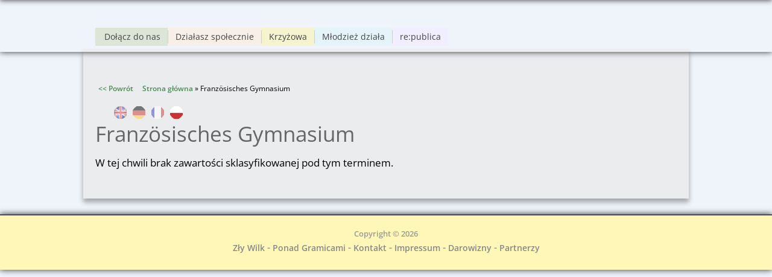

--- FILE ---
content_type: text/html; charset=utf-8
request_url: https://www.boeser-wolf.schule.de/engagement/pl/tags/franzosisches-gymnasium?language=de
body_size: 4152
content:
<!DOCTYPE html>
<html lang="pl">
<head>
  <meta http-equiv="Content-Type" content="text/html; charset=utf-8"/>
<link rel="alternate" type="application/rss+xml" title="RSS - Französisches Gymnasium" href="https://www.boeser-wolf.schule.de/engagement/pl/taxonomy/term/7/feed?language=de" />
<meta name="viewport" content="width=device-width, initial-scale=1, maximum-scale=1" />
<meta about="/engagement/pl/tags/franzosisches-gymnasium?language=de" typeof="skos:Concept" property="rdfs:label skos:prefLabel" content="Französisches Gymnasium" />
<link rel="shortcut icon" href="https://www.boeser-wolf.schule.de/engagement/sites/all/themes/venture_theme/favicon.ico" type="image/vnd.microsoft.icon" />
<meta name="author" content="http://boeser-wolf.schule.de" />
<meta name="robots" content="follow, index" />
<meta name="rating" content="safe for kids" />
<link rel="canonical" href="https://www.boeser-wolf.schule.de/engagement/pl/tags/franzosisches-gymnasium?language=de" />
<link rel="shortlink" href="https://www.boeser-wolf.schule.de/engagement/pl/taxonomy/term/7?language=de" />
<meta http-equiv="content-language" content="Polski" />
<meta name="revisit-after" content="1 week" />
<title>Französisches Gymnasium | Böser Wolf - Grenzen Überwinden</title>
<link rel="stylesheet" type="text/css" href="/common/menu/menuprincipal.css" title="default" media="screen" />
<link type="text/css" rel="stylesheet" href="https://www.boeser-wolf.schule.de/engagement/sites/default/files/css/css_d075a2wSBIRB37wKokwmg97OTQDEHodeGxsTQDypook.css" media="all" />
<link type="text/css" rel="stylesheet" href="https://www.boeser-wolf.schule.de/engagement/sites/default/files/css/css_gRwtcT5yLdTUlVHPfIt3Dt5FJ1LnVCz1WP3Ko9AKjGs.css" media="all" />
<link type="text/css" rel="stylesheet" href="https://www.boeser-wolf.schule.de/engagement/sites/default/files/css/css_Lj1x0ft7gP_Yljp16pzNOdig4ww7PkxNR22YHtKoC_M.css" media="all" />
<link type="text/css" rel="stylesheet" href="https://www.boeser-wolf.schule.de/engagement/sites/default/files/css/css_1qsmX3fnX7xdWDUeHwxxoFB5eM8DlCZpURdq-KRfIUE.css" media="all" />
<link type="text/css" rel="stylesheet" href="https://www.boeser-wolf.schule.de/engagement/sites/default/files/css/css_47DEQpj8HBSa-_TImW-5JCeuQeRkm5NMpJWZG3hSuFU.css" media="all" />
<script type="text/javascript" src="https://www.boeser-wolf.schule.de/engagement/sites/default/files/js/js_mOx0WHl6cNZI0fqrVldT0Ay6Zv7VRFDm9LexZoNN_NI.js"></script>
<script type="text/javascript">
<!--//--><![CDATA[//><!--
jQuery.migrateMute=true;jQuery.migrateTrace=false;
//--><!]]>
</script>
<script type="text/javascript" src="https://www.boeser-wolf.schule.de/engagement/sites/default/files/js/js_XUnNdRVZ3K4WFJFYTmlfAGvOnE9RPvOGvCkREmEJvEI.js"></script>
<script type="text/javascript" src="https://www.boeser-wolf.schule.de/engagement/sites/default/files/js/js_lx45AAoClk4WjXBrhX-yZlitVRnHKZic7pZVvCNqToY.js"></script>
<script type="text/javascript" src="https://www.boeser-wolf.schule.de/engagement/sites/default/files/js/js_SIddHFCGxe3G_TkgfbTGZSLrKaU9_kgA3f_F6Bhtw2M.js"></script>
<script type="text/javascript" src="https://www.boeser-wolf.schule.de/engagement/sites/default/files/js/js_tSaRIERAEC7sPl-Cjf_EqAntHisbfl3m4sxw4dzs9ag.js"></script>
<script type="text/javascript">
<!--//--><![CDATA[//><!--
jQuery.extend(Drupal.settings, {"basePath":"\/engagement\/","pathPrefix":"pl\/","setHasJsCookie":0,"ajaxPageState":{"theme":"venture_theme","theme_token":"AzOay_P3RORTZiZNMNTYeigChAPFEVmqCgmPBlv1v_E","js":{"sites\/all\/modules\/jquery_update\/replace\/jquery\/1.12\/jquery.min.js":1,"0":1,"sites\/all\/modules\/jquery_update\/replace\/jquery-migrate\/1\/jquery-migrate.min.js":1,"sites\/default\/files\/minify\/jquery-extend-3.4.0.1.10.2.min.js":1,"misc\/jquery-html-prefilter-3.5.0-backport.js":1,"sites\/default\/files\/minify\/jquery.once.1.2.min.js":1,"sites\/default\/files\/minify\/drupal.min.js":1,"sites\/all\/modules\/jquery_update\/js\/jquery_browser.js":1,"sites\/default\/files\/minify\/admin_devel.min.js":1,"sites\/default\/files\/minify\/stemmer_api_phrase.min.js":1,"public:\/\/languages\/pl_byhROkorNOR-yOhjBON1d9rRZw7FsdLvdPxhYMsHm9I.js":1,"sites\/default\/files\/minify\/image_caption.min.min.js":1,"sites\/default\/files\/minify\/lightbox.min.js":1,"sites\/default\/files\/minify\/retina.min.js":1,"sites\/default\/files\/minify\/plugins.min.js":1,"sites\/default\/files\/minify\/global.min.js":1,"sites\/all\/themes\/venture_theme\/js\/jquery.socialshareprivacy.min.js":1,"sites\/default\/files\/minify\/bw.min.js":1},"css":{"modules\/system\/system.base.css":1,"modules\/system\/system.menus.css":1,"modules\/system\/system.messages.css":1,"modules\/system\/system.theme.css":1,"sites\/all\/modules\/simplenews\/simplenews.css":1,"sites\/all\/modules\/calendar\/css\/calendar_multiday.css":1,"modules\/comment\/comment.css":1,"modules\/field\/theme\/field.css":1,"modules\/node\/node.css":1,"modules\/poll\/poll.css":1,"modules\/search\/search.css":1,"modules\/user\/user.css":1,"sites\/all\/modules\/views\/css\/views.css":1,"sites\/all\/modules\/ckeditor\/css\/ckeditor.css":1,"sites\/all\/modules\/media\/modules\/media_wysiwyg\/css\/media_wysiwyg.base.css":1,"sites\/all\/modules\/ctools\/css\/ctools.css":1,"sites\/all\/modules\/lightbox2\/css\/lightbox.css":1,"sites\/all\/modules\/panels\/css\/panels.css":1,"modules\/locale\/locale.css":1,"modules\/taxonomy\/taxonomy.css":1,"sites\/all\/themes\/venture_theme\/css\/responsive.css":1,"sites\/all\/themes\/venture_theme\/style.css":1,"sites\/all\/themes\/venture_theme\/css\/tags.css":1,"sites\/all\/themes\/venture_theme\/css\/tags-franzosisches-gymnasium.css":1}},"lightbox2":{"rtl":"0","file_path":"\/engagement\/(\\w\\w\/)public:\/","default_image":"\/engagement\/sites\/all\/modules\/lightbox2\/images\/brokenimage.jpg","border_size":10,"font_color":"000","box_color":"fff","top_position":"","overlay_opacity":"0.8","overlay_color":"000","disable_close_click":true,"resize_sequence":0,"resize_speed":400,"fade_in_speed":400,"slide_down_speed":600,"use_alt_layout":false,"disable_resize":false,"disable_zoom":false,"force_show_nav":false,"show_caption":true,"loop_items":false,"node_link_text":"Poka\u017c szczeg\u00f3\u0142y obrazu","node_link_target":false,"image_count":"Obraz !current z !total","video_count":"Wideo !current z !total","page_count":"Strona !current z !total","lite_press_x_close":"Naci\u015bnij \u003Ca href=\u0022#\u0022 onclick=\u0022hideLightbox(); return FALSE;\u0022\u003E\u003Ckbd\u003Ex\u003C\/kbd\u003E\u003C\/a\u003E by zamkn\u0105\u0107","download_link_text":"","enable_login":false,"enable_contact":false,"keys_close":"c x 27","keys_previous":"p 37","keys_next":"n 39","keys_zoom":"z","keys_play_pause":"32","display_image_size":"original","image_node_sizes":"()","trigger_lightbox_classes":"","trigger_lightbox_group_classes":"","trigger_slideshow_classes":"","trigger_lightframe_classes":"","trigger_lightframe_group_classes":"","custom_class_handler":0,"custom_trigger_classes":"","disable_for_gallery_lists":true,"disable_for_acidfree_gallery_lists":true,"enable_acidfree_videos":true,"slideshow_interval":5000,"slideshow_automatic_start":true,"slideshow_automatic_exit":true,"show_play_pause":true,"pause_on_next_click":false,"pause_on_previous_click":true,"loop_slides":false,"iframe_width":600,"iframe_height":400,"iframe_border":1,"enable_video":false,"useragent":"Mozilla\/5.0 (Macintosh; Intel Mac OS X 10_15_7) AppleWebKit\/537.36 (KHTML, like Gecko) Chrome\/131.0.0.0 Safari\/537.36; ClaudeBot\/1.0; +claudebot@anthropic.com)"}});
//--><!]]>
</script>
<!--[if lt IE 9]><script src="/engagement/sites/all/themes/venture_theme/js/html5.js"></script><![endif]-->
<link rel="stylesheet" type="text/css" href="/engagement/sites/all/themes/venture_theme/css/bw.css" title="default" media="screen" />
</head>
<body class="html not-front not-logged-in no-sidebars page-taxonomy page-taxonomy-term page-taxonomy-term- page-taxonomy-term-7 i18n-pl">
    <div id="wrap"><div id="page-wrap"><div id="center"><div id="header-wrap" class="clr fixed-header"> <header id="header" class="site-header clr container"><div id="menu-wrap"><div id="divBarMenuContainer" style="z-index:100">
<script type="text/javascript" SRC="/common/menu/menu.js"></script>
<script type="text/javascript" SRC="/engagement/sites/all/themes/venture_theme/js/bw.js"></script>
</div></div><div id="sidr-close"><a href="#sidr-close" class="toggle-sidr-close"></a></div><div id="site-navigation-wrap"> <a href="#sidr-main" id="navigation-toggle"><span class="fa fa-bars"></span>Menu</a> <nav id="site-navigation" class="navigation main-navigation clr" role="navigation"><div class="span_1_of_1 col col-1"><div class="region region-menu"><div id="block-menu-menu-main-menu-pl" class="block block-menu"><div class="content"><ul class="menu"><li class="first leaf"><a href="/engagement/pl/dolacz-do-nas/przyslij-nam-swoj-klip?language=de" title="Dołącz do nas">Dołącz do nas</a></li><li class="leaf"><a href="/engagement/pl/interviews-pl/zaangazowanie?language=de" title="Każdy pomaga jak potrafi">Działasz społecznie</a></li><li class="leaf"><a href="/engagement/pl/krzyzowa/film-z-krzyzowej?language=de" title="Krzyżowa: Niemcy i Polacy o ruchu oporu i pojednaniu">Krzyżowa</a></li><li class="leaf"><a href="http://mechant-loup.schule.de/engagement/pl/tylko-w-polsce/konkurs-juniormedia-w-warszawie" title="">Młodzież działa</a></li><li class="last leaf"><a href="http://mechant-loup.schule.de/engagement/pl/re-publica/reporterzy-z%C5%82ego-wilka-na-konferencji-internetowej-republica-w-berlinie" title="Konferencja re:publica - młodzież w internecie">re:publica</a></li></ul></div></div></div></div> </nav></div> </header></div><div id="main" class="site-main container clr"><div id="primary" class="content-area clr"> <section id="content" role="main" class="site-content clr"><div id="breadcrumbs"><a href="javascript:history.back()" class="goBack">&lt;&lt; Zurück</a>&nbsp;&nbsp;&nbsp;&nbsp;&nbsp;<h2 class="element-invisible">Jesteś tutaj</h2><nav class="breadcrumb"><a href="/engagement/pl?language=de">Strona główna</a> » Französisches Gymnasium</nav></div><div id="content_top"><div class="region region-content-top"><div id="block-locale-language" class="block block-locale"><h2 ><span>Języki</span></h2><div class="content"><ul class="language-switcher-locale-url"><li class="en first"><a href="/engagement/en/tags/franzosisches-gymnasium?language=de" class="language-link" xml:lang="en" title="Französisches Gymnasium">English</a></li><li class="de"><a href="/engagement/de/tags/franzosisches-gymnasium?language=de" class="language-link" xml:lang="de" title="Französisches Gymnasium">Deutsch</a></li><li class="fr"><a href="/engagement/fr/tags/franzosisches-gymnasium?language=de" class="language-link" xml:lang="fr" title="Französisches Gymnasium">Français</a></li><li class="pl last active"><a href="/engagement/pl/tags/franzosisches-gymnasium?language=de" class="language-link active" xml:lang="pl" title="Französisches Gymnasium">Polski</a></li></ul></div></div></div></div><div id="content-wrap"><h1 class="page-title">Französisches Gymnasium</h1><div class="region region-content"><div id="block-system-main" class="block block-system"><div class="content"><div class="term-listing-heading"><div id="taxonomy-term-7" class="taxonomy-term vocabulary-tags"><div class="content"></div></div></div><p>W tej chwili brak zawartości sklasyfikowanej pod tym terminem.</p></div></div></div></div> </section></div></div><div id="footer-wrap" class="site-footer clr"><div id="footer" class="clr container"></div></div> <footer id="copyright-wrap" class="clear"><div id="copyright">Copyright &copy; 2026<div class="region region-footer"><div id="block-block-3" class="block block-block"><div class="content"><p><a href="/duzy-zly-wilk/start.html" title="Zły Wilk">Zły Wilk</a> - <a href="/engagement/pl" title="Ponad Gramicami">Ponad Gramicami</a> - <a href="/de/kontakt.html" target="_blank" title="Kontakt">Kontakt</a> - <a href="/de/impressum.html" target="_blank" title="Impressum">Impressum</a> - <a href="/de/przekazac-datek.php" target="_blank" title="Darowizny">Darowizny</a> - <a href="/europa-1914-2014/pl/dziekuje.html " target="_blank" title="Partnerzy">Partnerzy</a></p></div></div></div></div> </footer></div></div></div>  </body>
</html>

--- FILE ---
content_type: text/css
request_url: https://www.boeser-wolf.schule.de/engagement/sites/all/themes/venture_theme/css/bw.css
body_size: 701
content:
.image-caption-container{height: auto !important}
#secondary .view .views-field p{font-size: 0.7em}
/* deutsche Menu */
#main-menu > ul > li:nth-child(1), #main-menu > ul > li:nth-child(1) ul li {background: #dbe6d6; }
#main-menu > ul > li:nth-child(2), #main-menu > ul > li:nth-child(2) ul li {background: #f9efe9; }
#main-menu > ul > li:nth-child(3), #main-menu > ul > li:nth-child(3) ul li {background: #f6f4ce; }
#main-menu > ul > li:nth-child(4), #main-menu > ul > li:nth-child(4) ul li {background: #e5f3fa; }
#main-menu > ul > li:nth-child(5), #main-menu > ul > li:nth-child(5) ul li {background: #f1eeff; }
#main-menu > ul > li:nth-child(6), #main-menu > ul > li:nth-child(6) ul li {background: #dffcf8; }
#main-menu > ul > li:nth-child(7), #main-menu > ul > li:nth-child(7) ul li {background: #f4f6f8; }
#main-menu > ul > li:nth-child(8), #main-menu > ul > li:nth-child(8) ul li {background: #dffcf8; }
#main-menu > ul > li:nth-child(9), #main-menu > ul > li:nth-child(9) ul li {background: #dbe6d6; }
/* franzoesische Menu */
#block-menu-menu-main-menu-fr #main-menu > ul > li:nth-child(1), #block-menu-menu-main-menu-fr #main-menu > ul > li:nth-child(1) ul li {background: #dbe6d6; }
#block-menu-menu-main-menu-fr #main-menu > ul > li:nth-child(2), #block-menu-menu-main-menu-fr #main-menu > ul > li:nth-child(2) ul li {background: #f9efe9; }
#block-menu-menu-main-menu-fr #main-menu > ul > li:nth-child(3), #block-menu-menu-main-menu-fr #main-menu > ul > li:nth-child(3) ul li {background: #dbe6d6; }
#block-menu-menu-main-menu-fr #main-menu > ul > li:nth-child(4), #block-menu-menu-main-menu-fr #main-menu > ul > li:nth-child(4) ul li {background: #f1eeff; }
#block-menu-menu-main-menu-fr #main-menu > ul > li:nth-child(5), #block-menu-menu-main-menu-fr #main-menu > ul > li:nth-child(5) ul li {background: #f6f4ce; }
#block-menu-menu-main-menu-fr #main-menu > ul > li:nth-child(6), #block-menu-menu-main-menu-fr #main-menu > ul > li:nth-child(6) ul li {background: #dffcf8; }
#block-menu-menu-main-menu-fr #main-menu > ul > li:nth-child(7), #block-menu-menu-main-menu-fr #main-menu > ul > li:nth-child(7) ul li {background: #e5f3fa; }
#block-menu-menu-main-menu-fr #main-menu > ul > li:nth-child(8), #block-menu-menu-main-menu-fr #main-menu > ul > li:nth-child(8) ul li {background: #dffcf8; }
#block-menu-menu-main-menu-fr #main-menu > ul > li:nth-child(9), #block-menu-menu-main-menu-fr #main-menu > ul > li:nth-child(9) ul li {background: #dbe6d6; }
/* polnische Menu */
#block-menu-menu-main-menu-pl #main-menu > ul > li:nth-child(1), #block-menu-menu-main-menu-pl #main-menu > ul > li:nth-child(1) ul li {background: #dbe6d6; }
#block-menu-menu-main-menu-pl #main-menu > ul > li:nth-child(2), #block-menu-menu-main-menu-pl #main-menu > ul > li:nth-child(2) ul li {background: #f9efe9; }
#block-menu-menu-main-menu-pl #main-menu > ul > li:nth-child(3), #block-menu-menu-main-menu-pl #main-menu > ul > li:nth-child(3) ul li {background: #f6f4ce; }
#block-menu-menu-main-menu-pl #main-menu > ul > li:nth-child(4), #block-menu-menu-main-menu-pl #main-menu > ul > li:nth-child(4) ul li {background: #e5f3fa; }
#block-menu-menu-main-menu-pl #main-menu > ul > li:nth-child(5), #block-menu-menu-main-menu-pl #main-menu > ul > li:nth-child(5) ul li {background: #f1eeff; }
#block-menu-menu-main-menu-pl #main-menu > ul > li:nth-child(6), #block-menu-menu-main-menu-pl #main-menu > ul > li:nth-child(6) ul li {background: #dffcf8; }
#block-menu-menu-main-menu-pl #main-menu > ul > li:nth-child(7), #block-menu-menu-main-menu-pl #main-menu > ul > li:nth-child(7) ul li {background: #f4f6f8; }
#block-menu-menu-main-menu-pl #main-menu > ul > li:nth-child(8), #block-menu-menu-main-menu-pl #main-menu > ul > li:nth-child(8) ul li {background: #dffcf8; }
#block-menu-menu-main-menu-pl #main-menu > ul > li:nth-child(9), #block-menu-menu-main-menu-pl #main-menu > ul > li:nth-child(9) ul li {background: #dbe6d6; }
/* englische Menu */
#block-menu-menu-main-menu-en #main-menu > ul > li:nth-child(1), #block-menu-menu-main-menu-en #main-menu > ul > li:nth-child(1) ul li {background: #e5f3fa; }
#block-menu-menu-main-menu-en #main-menu > ul > li:nth-child(2), #block-menu-menu-main-menu-en #main-menu > ul > li:nth-child(2) ul li {background: #f9efe9; }
#block-menu-menu-main-menu-en #main-menu > ul > li:nth-child(3), #block-menu-menu-main-menu-en #main-menu > ul > li:nth-child(3) ul li {background: #f6f4ce; }
#block-menu-menu-main-menu-en #main-menu > ul > li:nth-child(4), #block-menu-menu-main-menu-en #main-menu > ul > li:nth-child(4) ul li {background: #e5f3fa; }
#block-menu-menu-main-menu-en #main-menu > ul > li:nth-child(5), #block-menu-menu-main-menu-en #main-menu > ul > li:nth-child(5) ul li {background: #f1eeff; }
#block-menu-menu-main-menu-en #main-menu > ul > li:nth-child(6), #block-menu-menu-main-menu-en #main-menu > ul > li:nth-child(6) ul li {background: #dffcf8; }
#block-menu-menu-main-menu-en #main-menu > ul > li:nth-child(7), #block-menu-menu-main-menu-en #main-menu > ul > li:nth-child(7) ul li {background: #f4f6f8; }
#block-menu-menu-main-menu-en #main-menu > ul > li:nth-child(8), #block-menu-menu-main-menu-en #main-menu > ul > li:nth-child(8) ul li {background: #dffcf8; }
#block-menu-menu-main-menu-en #main-menu > ul > li:nth-child(9), #block-menu-menu-main-menu-en #main-menu > ul > li:nth-child(9) ul li {background: #dbe6d6; }
/* Hintergrundfarben deutsch */
body.page-node-132{background: #f1eeff }
body.page-node-201{background: #e5f3fa }
/* Hintergrundfarben franzoesisch */
body.page-node-202{background: #e5f3fa }
/* Hintergrundfarben polnisch */
body.page-node-134{background: #dbe6d6 }
body.page-node-136{background: #dbe6d6 }
body.page-node-129{background: #dbe6d6 }
body.page-node-122{background: #f9efe9 }
body.page-node-160{background: #f9efe9 }
body.page-node-124{background: #f9efe9 }
body.page-node-161{background: #f9efe9 }
body.page-node-121{background: #f9efe9 }
body.page-node-153{background: #f9efe9 }
/* Hintergrundfarben englisch */
body.page-node-206{background: #e5f3fa }
/**/
.iframeHTML{
	margin-left: -20px;
	width: 1004px;
	height: 800px;
	overflow-x:hidden;
}